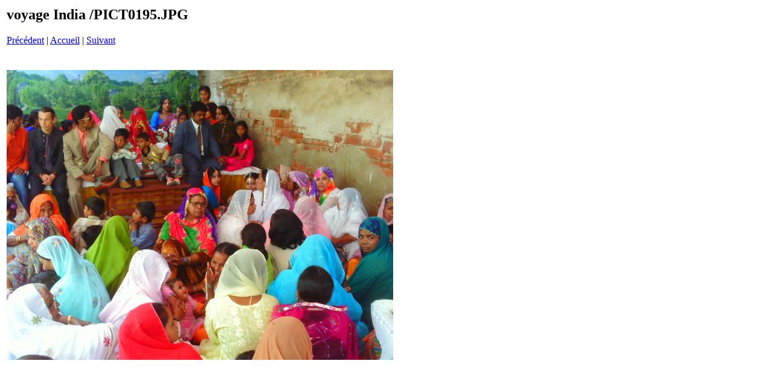

--- FILE ---
content_type: text/html
request_url: http://sjanocpi.fr/voyageur/images/pages/PICT0195_JPG.htm
body_size: 320
content:
<html>
<head>
<title>voyage India  / PICT0195.JPG</title>
<meta http-equiv="Content-Type" content="text/html; charset=ISO-8859-1">
</head>
<body bgcolor="#ffffff">
<table border=0>
<tr>
<td align="left"><h2>voyage India /PICT0195.JPG</h2>
<a href="PICT0192_JPG.htm">Pr&eacute;c&eacute;dent</a> | <a href="../index.htm">Accueil</a> | <a href="PICT0199_JPG.htm">Suivant</a><br><br></td>
</tr>

<tr>
<td align="center">
<br>
<a href="../images/PICT0195_JPG.jpg"><img src="../images/PICT0195_JPG.jpg" border=0></a><br>
</td>
</tr>
</table>
</body>
</html>